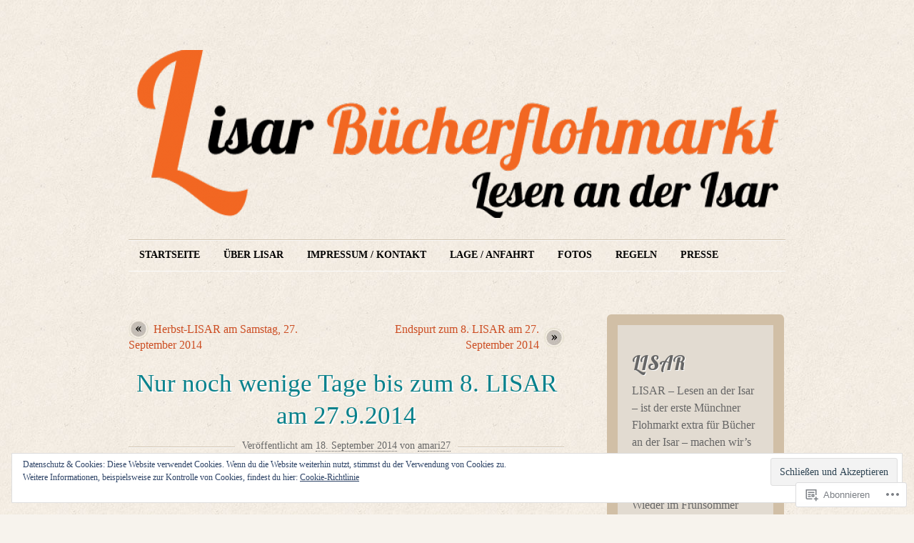

--- FILE ---
content_type: text/css;charset=utf-8
request_url: https://buecherflohmarkt-lisar.com/_static/??-eJx9jl0KAjEMhC9kjYuy4oN4lm431kj/bFJWb29URETZlzAzzMcEpmJcToJJIDZTQvOUGFyuqHksVkAbEUeyGDBqbemYF/Afm2j0KIrzWxvB6zxSdMYMQ6nIbPRGatHISbf4h3vFUNoAgS4tV3IILLeAcxMVh5C9Sv987GPnII/ZhOysUE5fxhyDpfpAD3Hfbfuu363Wm+58BypBe7c=&cssminify=yes
body_size: 5483
content:


.wp-playlist-light {
	color: #000;
}

.wp-playlist-light .wp-playlist-item {
	color: #333;
}

.wp-playlist-light .wp-playlist-playing {
	background: #fff;
	color: #000;
}

.wp-playlist-dark .wp-playlist-item .wp-playlist-caption {
	color: #fff;
}

.wp-playlist-caption {
	display: block;
}

.widget.widget_text {
	word-wrap: break-word;
}

.widget.widget_text ul,
.widget.widget_text ol {
	margin-bottom: 1em;
	margin-left: .875em;
	padding-left: .875em;
}

.widget.widget_text li ul,
.widget.widget_text li ol {
	margin-top: 0;
	margin-bottom: 0;
	padding-bottom: 0;
	padding-top: 0;
}

.widget.widget_text ul {
	list-style: disc outside none;
}

.widget.widget_text ol {
	list-style: decimal outside none;
}

.widget.widget_text ul li,
.widget.widget_text ol li {
	border: 0;
	list-style: inherit;
	margin: 0;
	padding: 0;
	text-align: left;
}

.widget.widget_text ul li:before {
	content: "";
}

.widget.widget_text p {
	margin-bottom: 1em;
}
.bbp-staff-role {
	color: #f1831e;
}

.bbp-a8c-reply {
	background: #e9eff3 !important;
	border: 1px solid #c8d7e1;
	width: 98% !important;
}



html, body, div, span, applet, object, iframe,
h1, h2, h3, h4, h5, h6, p, blockquote, pre,
a, abbr, acronym, address, big, cite, code,
del, dfn, em, font, img, ins, kbd, q, s, samp,
small, strike, strong, sub, sup, tt, var,
b, u, i, center,
dl, dt, dd, ol, ul, li,
fieldset, form, label, legend,
table, caption, tbody, tfoot, thead, tr, th, td {
	background: transparent;
	border: 0;
	margin: 0;
	padding: 0;
	vertical-align: baseline;
}
body {
	line-height: 1;
}
h1,
h2,
h3,
h4,
h5,
h6 {
	clear: both;
	font-weight: normal;
}
ol, ul {
	list-style: none;
}
blockquote {
	quotes: none;
}
blockquote:before,
blockquote:after {
	content: '';
	content: none;
}
del {
	text-decoration: line-through;
}

table {
	border-collapse: collapse;
	border-spacing: 0;
}
a img {
	border: none;
}
html {
	overflow-y: scroll;
}




body {
	background: url(/wp-content/themes/pub/liquorice/images/bg-paper.jpg) #f7f3ed;
	color: #121212;
	font: 100% Georgia, "Times New Roman", Times, serif;
	line-height: 1.4;
}
ul, ol {
	margin: 0 0 1.7em 2.5em;
}
ul {
	list-style: disc;
}
ol {
	list-style-type: decimal;
}
ol ol {
	list-style: upper-alpha;
}
ol ol ol {
	list-style: lower-roman;
}
ol ol ol ol {
	list-style: lower-alpha;
}
ul ul, ol ol, ul ol, ol ul {
	margin-bottom: 0;
}
dl {
	margin: 0 1.7em;
}
dt {
	font-weight: bold;
}
dd {
	margin-bottom: 1.7em;
}
strong {
	font-weight: bold;
}
cite, em, i {
	font-style: italic;
}
blockquote {
	background: #e2dbd1;
	border-left: 7px solid #d1bfa6;
	color: #7c6340;
	font-size: 20px;
	margin: 0 25px;
}
blockquote p {
	padding: 15px;
}
pre {
	background: #e2dbd1;
	color: #222;
	font: 13px "Courier 10 Pitch", Courier, monospace;
	line-height: 1.7;
	margin-bottom: 1.7em;
	padding: 0.85em 1.7em
}
big {
	font-size: 200%;
}
code {
	font: 12px Monaco,Consolas,"Andale Mono","DejaVu Sans Mono",monospace;
}
abbr,
acronym {
	border-bottom: 1px dotted #666;
	cursor: help;
}
ins {
	background: #fff9c0;
	text-decoration: none;
}
sup,
sub {
	font-size: 10px;
	height: 0;
	line-height: 1;
	position: relative;
	vertical-align: baseline;
}
sup {
	bottom: 1ex;
}
sub {
	top: .5ex;
}
fieldset,
form,
label,
input,
textarea,
select {
	margin-bottom: 20px;
}
input[type="text"],
input[type="password"] {
	border: 1px solid #d1bfa6;
	padding: 7px;
}
input[type="submit"] {
	background: none repeat scroll 0 0 #0097a5;
	border: 0 none;
	-moz-border-radius: 10px;
	-webkit-border-radius: 10px;
	border-radius: 10px;
	color: #fff;
	cursor: pointer;
	font-size: 12px;
	font-weight: normal;
	margin-top: 10px;
	padding: 5px;
	text-transform: uppercase;
}
:focus {
	outline: 1px solid #fff;
}




a {
	color: #CC4D22;
	text-decoration: none;
}
a:hover {
	-webkit-transition: background 0.2s linear;
	-moz-transition: background 0.2s linear;
	-o-transition: background 0.2s linear;
	text-decoration: underline;
}





.screen-reader-text {
	position: absolute !important;
	clip: rect(0px 0px 0px 0px); 
	clip: rect(0px, 0px, 0px, 0px);
}

.skip,
.no-css {
	position: absolute !important;
	clip: rect(0px 0px 0px 0px); 
	clip: rect(0px, 0px, 0px, 0px);
}



#canvas {
	background: url(/wp-content/themes/pub/liquorice/images/header-design.jpg) top right no-repeat;
	margin: 0 auto;
	padding: 40px;
	width: 920px;
}




#header {
	margin: 0 auto 10px;
}
#site-title,
#site-description {
	font-family: 'Lobster', 'lobster-1', 'lobster-2', Georgia, "Times New Roman", Times, serif;
	font-weight: normal;
	margin: 60px auto 0;
	text-align: center;
}
#site-title a {
	background: url(/wp-content/themes/pub/liquorice/images/title-stroke.gif) bottom left repeat-x;
	color: #cc4d22;
	font-size: 80px;
	line-height: 1.6;
	text-shadow: -1px -1px 0 #7f3218;
}
#site-title a:hover {
	text-decoration: none;
}
#site-description {
	display: block;
	font-size: 31px;
	margin: 0 0 85px 0;
}




#nav {
	background: url(/wp-content/themes/pub/liquorice/images/border.gif) repeat-x top;
	border-bottom: 1px solid #fbfbfb;
	display: block;
	float: left;
	margin: 0 auto;
	padding: 0;
	width: 100%;
}
#nav ul {
	font-size: 14px;
	font-weight: bold;
	list-style: none;
	margin: 0;
	padding-left: 0;
	text-transform: uppercase;
}
#nav li {
	float: left;
	position: relative;
}
#nav a {
	color: #000;
	display: block;
	line-height: 3;
	margin: 0 3px 0 0;
	padding: 1px 15px;
	text-decoration: none;
}
#nav ul ul {
	-moz-box-shadow: 0 3px 3px rgba(0,0,0,0.2);
	-webkit-box-shadow: 0 3px 3px rgba(0,0,0,0.2);
	box-shadow: 0 3px 3px rgba(0,0,0,0.2);
	display: none;
	float: left;
	font-weight: normal;
	position: absolute;
	top: 40px;
	left: 0;
	text-transform: none;
	z-index: 99999;
}
#nav ul ul ul {
	left: 100%;
	top: 0;
}
#nav ul ul a {
	background: #e2dbd1;
	color: #000;
	line-height: 1;
	margin: 0;
	padding: 15px;
	min-width: 180px;
	height: auto;
}
#nav li:hover > a,
#nav ul ul :hover > a {
	background: #e2dbd1;
	color: #cc4d22;
}
#nav ul ul a:hover {
	background: #d4cfc6;
}
#nav ul li:hover > ul {
	display: block;
}
#nav .current_page_item a {
	background: #e2dbd1;
	color: #cc4d22;
}




#primary-content {
	clear: both;
 	float: left;
	margin: 70px 40px 0 0;
	padding: 0 20px 0 0;
	width: 610px;
}
.attachment #primary-content {
	margin: 70px auto;
	text-align: center;
	width: 788px;
}
#primary-content .post-title {
	font-size: 22px;
	margin: 0 0 20px;
	padding: 0;
	text-align: center;
}
#primary-content .post-title a {
	background: #0097a5 url(/wp-content/themes/pub/liquorice/images/title-bg.gif) repeat 0 0;
	-moz-border-radius: 10px;
	-webkit-border-radius: 10px;
	border-radius: 10px;
	color: #fff;
	display: inline-block;
	font-size: 24px;
	font-weight: normal;
	line-height: 1.5;
	padding: 10px 15px;
	text-shadow: -1px -1px #333;
	text-transform: uppercase;
}
#primary-content .post-title a:hover {
	background: #cc4d22 url(/wp-content/themes/pub/liquorice/images/title-bg-over.gif) repeat 0 0;
	text-decoration: none;
}
#primary-content .single-title,
#primary-content .page-title {
	color: #07818c;
	font-size: 35px;
	line-height: 1.3;
	text-align: center;
	text-shadow: 2px 2px #FFF;
}
#primary-content .page-title {
	margin-bottom: 20px;
}
#primary-content .archive-title {
	background: #d1c4b1;
	border: 1px solid #fbfbfb;
	border-color: #aaa #fbfbfb #fbfbfb #aaa;
	-moz-border-radius: 6px;
	-webkit-border-radius: 6px;
	border-radius: 6px;
	color: #555;
	font-size: 26px;
	margin: 0 0 40px;
	padding: 15px 0;
	text-align: center;
	text-shadow: 1px 1px #fbfbfb;
	text-transform: uppercase;
}
.archive-meta {
	color: #666;
	font-size: 14px;
	margin: -25px 0 55px 0;
}




.post-wrapper {
	background: url(/wp-content/themes/pub/liquorice/images/border.gif) repeat-x left bottom;
	margin: 0 0 50px;
	padding: 0 0 20px;
}
.entry {
	overflow: hidden;
}
.entry p {
	margin-bottom: 20px;
}
#primary-content .date {
	color: #666;
	font-size: 14px;
	margin: 10px 0 20px;
	overflow: hidden;
	position: relative;
	text-align:center;
}
#primary-content .date small {
	color: #666;
	font-size: 14px;
	padding: 0 10px;
	position: relative;
}
#primary-content .date small:before,
#primary-content .date small:after {
	background: url(/wp-content/themes/pub/liquorice/images/border.gif) repeat-x left center;
	content: '';
	position: absolute;
		top: 9px;
		left: -100%;
	width: 100%;
	height: 2px;
}
#primary-content .date small:after {
	left: 100%;
}
#primary-content .date small a {
	color: #666;
	border-bottom: 1px dotted #666;
}
.post-meta {
	font-size: 14px;
	margin: 20px 0;
}
.post-meta,
.post-meta a {
	color: #666;
}
.post-meta a {
	border-bottom: 1px dotted #666;
}
.comments-num {
	font: 20px 'Lobster', 'lobster-1', 'lobster-2', Georgia, "Times New Roman", Times, serif;
	padding-bottom:  15px;
}
.comments-num a {
	border: 0;
	color:  #cc4d22;
}
#author-info-box {
	background: #e2dbd1;
	border: 2px solid #d1bfa6;
	-moz-border-radius: 6px;
	-webkit-border-radius: 6px;
	border-radius: 6px;
	overflow: hidden;
	padding: 20px;
}
#author-avatar {
	float: left;
}
#author-description {
	font-size: 14px;
	margin-left: 65px;
	padding:  0 5px;
}
#author-info-title {
	clear: none !important;
	color: #555;
	font-size:  16px;
	font-weight: bold;
	line-height: 1.2;
	margin: 0 0 8px 0 !important;
	text-shadow: 1px 1px #fbfbfb;
	text-transform: uppercase;
}
#author-link {
	clear: both;
	font-weight: bold;
	font-size: 14px;
	margin-top: 5px;
	text-align: right;
}
.edit-link {
	clear: both;
	display: block;
	margin-top: 15px;
}



.sticky {}
.format-aside .aside-wrap,
.format-quote .quote-wrap,
.format-gallery .gallery-wrap {
	background: #f7f3ed;
	border: 1px solid #d1bfa6;
	-moz-border-radius: 10px;
	-webkit-border-radius: 10px;
	border-radius: 10px;
	overflow: hidden;
	padding: 20px;
}


.format-aside .entry .avatar {
	float: left;
	margin: 2px 8px 8px 0;
}
.format-aside .entry p {
	font-style: italic;
}
.format-aside .post-meta,
.format-quote .post-meta {
	margin: 0;
}
.format-aside .comments-num,
.format-quote .comments-num {
	font-size: 16px;
	margin-left: 10px;
}
.format-quote .entry p {
	border-left: 7px solid #d1bfa6;
	color: #7c6340;
	font: 20px 'Lobster', 'lobster-1', 'lobster-2', Georgia, "Times New Roman", Times, serif;
	margin: 0 25px;
	padding-left: 15px;
}
.format-quote .entry cite {
	display: block;
	font: 15px Georgia, "Times New Roman", Times, serif;
	font-style: normal;
	margin-bottom: 25px;
	text-align: right;
}


.format-image .entry {
	background: #f7f3ed;
	border: 1px solid #d1bfa6;
	-moz-box-shadow: 0 1px 5px #ccc;
	-webkit-box-shadow: 0 1px 5px #ccc;
	box-shadow: 0 1px 5px #ccc;
	font-style: italic;
	padding: 8px;
	text-align: center;
}
.format-image .entry p {
		padding: 0 10px;
}
.format-image .entry .wp-caption {
	margin: 0 auto;
	padding: 0;
}
.format-image .wp-caption img,
.format-image .entry .wp-caption img {
	margin: 8px 0;
}


.format-gallery .gallery-thumb {
	float: left;
	margin-right: 20px;
}



.entry h1,
.entry h2,
.entry h3,
.entry h4 {
	margin-bottom: 0.425em;
	text-shadow: 2px 2px #FFF;
}
.entry h1,
.entry h2 {
	font-size: 28px;
	line-height: 34px;
}
.entry h3 {
	font-size: 20px;
}
.entry h4 {
	font-size: 17px;
}
.entry h5 {
	font-size: 12px;
}
.entry h6 {
	font-size: 10px;
}
.entry table {
	border: 1px solid #d1bfa6;
	margin: 0 -1px 24px 0;
	text-align: left;
}
.entry tr th,
.entry thead th {
	font-weight: bold;
	line-height: 18px;
	padding: 9px 12px;
}
.entry tr td {
	border-top: 1px solid #d1bfa6;
	padding: 6px 12px;
}
.entry tr.odd td {
	background: #e2dbd1;
}
.entry table dl {
	margin: 0;
}
.entry .gallery {
	margin: 0 auto 1.7em;
}
.entry  .gallery .gallery-item {
	float: left;
	margin-top: 0;
	text-align: center;
	width: 33.333%;
}
.entry .gallery .gallery-caption,
.entry-caption {
	color: #888;
	font-size: 13px;
	margin: 0 0 0.7em 0;
}
.entry  .gallery dl {
	margin: 0;
}
.entry  .gallery img {
	background: #e2dbd1;
	border: 1px solid #d1bfa6;
	padding: 4px;
}
.entry  .gallery br+br {
	display: none;
}
.entry input[type="text"],
.entry input[type="password"] {
	width:  60%;
}
.entry label {
	color:  #666;
}
.entry input[type="submit"],
.entry input[type="text"],
.entry input[type="password"] {
	margin-bottom: 10px;
}




.page-link {
	clear: both;
	font-size: 14px;
}
.page-link a {
	border: 1px solid #d1bfa6;
	margin-right: 4px;
	padding: 2px 6px;
}
.post-navigation,
#image-navigation {
	margin: 0 0 20px;
	overflow: hidden;
}
.nav-previous,
.previous-image {
	float: left;
	width: 50%;
}
.nav-previous a,
.previous-image a {
	background: url(/wp-content/themes/pub/liquorice/images/pagination-left.jpg) no-repeat center left;
	padding: 5px 0 5px 35px;
	width: 105px;
}
.nav-next,
.next-image {
	float: right;
	width: 50%;
}
.nav-next a,
.next-image a {
	background: url(/wp-content/themes/pub/liquorice/images/pagination-right.jpg) no-repeat center right ;
	float: right;
	padding: 0 35px 0 10px;
	text-align: right;
}
.meta-nav {
	display: none
}




.aligncenter {
	clear: both;
	display: block;
	margin-left: auto;
	margin-right: auto;
}
.alignleft,
.post-thumbnail {
	display: inline;
	float: left;
	margin-right: 20px;
}
.alignright {
	display: inline;
	float: right;
	margin-left: 20px;
}
img.alignleft,
img.alignright,
img.aligncenter,
img.alignnone,
.post-thumbnail {
	background: #e2dbd1;
	border: 1px solid #d1bfa6;
	margin-bottom: 8px;
	margin-top: 8px;
	padding: 3px;
}
.entry img.size-auto,
.entry img.size-large,
.entry img.size-full,
.entry img.size-medium,
.entry img.size-thumbnail,
.entry-attachment img {
	max-width: 98%;
	width: auto;
	height: auto;
}
.entry img.wp-smiley {
	background: none;
	border: none;
	margin: 0;
	padding: 0;
}
.attachment-post-thumbnail {
	text-align: left;
}
.wp-caption {
	padding: 5px 3px 10px;
	text-align: center;
	max-width: 96%;
}
.wp-caption img,
.entry .wp-caption img {
	background: #e2dbd1;
	border: 1px solid #d1bfa6;
	max-width: 98.5%;
	width: auto;
	height: auto;
	padding: 3px;
}
.wp-caption .wp-caption-text {
	color: #666;
	font-size: 13px;
	font-style: italic;
	text-align: center;
}
#primary-content object,
#primary-content embed {
	max-width: 100%;
}



#secondary-content {
	background: #e2dbd1;
	border: 15px solid #d1bfa6;
	-moz-border-radius: 6px;
	-webkit-border-radius: 6px;
	border-radius: 6px;
	float: left;
	margin: 60px 0 0;
	padding: 20px;
	width: 178px;
}
#secondary-content li {
	padding: 5px 0;
}
.widget-area {
	color: #666;
	font: 16px Georgia, "Times New Roman", Times, serif;
	line-height: 1.5;
	list-style: none;
	margin: 15px 0 30px;
	overflow: hidden;
}
.widget-area a {
	text-shadow: 1px 1px #fff;
}
.widget-area p {
	margin-bottom: 10px;
}
.widget-area input {
	font-size: 12px;
	line-height: 1.7;
}
.widget-area ul ul a {
	color: #393939;
	text-decoration: none;
}
.widget-area ul ul a:hover {
	text-decoration: underline;
}
.widget-area ul {
	list-style: none;
	margin: 0;
}
.widget-area ul li {
	border-bottom: 1px dotted #d1bfa6;
}
.widget-area ul ul {
	list-style: none;
	margin: 0 0 1.5em 0;
}
.widget-area ul ul ul {
	margin-bottom: 0;
}
.widget-area ul ul li {
	padding: 4px 0;
}
.widget-title {
	font: 28px 'Lobster', 'lobster-1', 'lobster-2', Georgia, "Times New Roman", Times, serif;
	margin: 10px 0;
	padding: 0;
	text-shadow: 1px 1px #FFF;
}


#s {
	width: 50%;
}


#wp-calendar {
	text-shadow: 1px 1px #fff;
	width: 100%;
}
#wp-calendar caption {
	font-size: 18px;
	font-style: italic;
	font-weight: bold;
	text-align: center;
	padding: 0 2px 6px;
}
#wp-calendar th {
	color: #888;
	font-size: 11px;
	text-align: center;
}
#wp-calendar tbody td {
	text-align: center;
}
#wp-calendar tfoot td {
	padding-top: .2em;
}
#wp-calendar tfoot #next {
	text-align: right;
}
#wp-calendar tbody a {
	text-decoration: underline;
}
#wp-calendar #today {
	background: #f7f3ed;
	font-weight: bold;
}
#wp-calendar #prev,
#wp-calendar #next {
	font-size: 13px;
	font-weight: bold;
}


#flickr_badge_uber_wrapper a:hover,
#flickr_badge_uber_wrapper a:link,
#flickr_badge_uber_wrapper a:active,
#flickr_badge_uber_wrapper a:visited {
	color: #cc4d22 !important;
}
#flickr_badge_wrapper {
	background-color: transparent !important;
	border: none !important;
}
.widget_flickr .flickr-size-thumbnail {
	margin:  0 auto;
}
.widget_flickr .flickr-size-thumbnail br,
.widget_flickr .flickr-size-small br {
	display: none;
}
.widget_flickr .flickr-size-thumbnail img {
	display: block;
	margin-bottom: 10px;
}
.widget_flickr .flickr-size-small img {
	display: block;
	margin: 0 -35px 10px -35px;
	max-width: 98%;
}


.wp_widget_tag_cloud div,
.widget_tag_cloud div {
	line-height: 1.5;
	padding: 3px 0;
}


.rsswidget img {
	margin: 0 !important;
}
.rss-date {
	color: #333;
	font-size: 12px;
	font-style: italic;
	font-weight: bold;
}


.widget-area .sub-menu,
.widget-area .children {
	margin-left:  1.5em;
}
.widget-area .sub-menu li,
.widget-area .children li {
	border-width:  0;
}


.widget-area .blogroll li {
	font-style: italic;
	text-shadow: none;
}
.widget-area .blogroll li a {
	font-style: normal;
}


.widget-area .widget_akismet a {
	text-shadow: none;
}




#searchform label {
	float: left;
	margin-bottom: 10px;
	text-indent: -9999px;
}
.error-page #searchsubmit {
	font-size: 14px;
	padding: 5px 10px;
}
#searchsubmit:hover,
.error-page #searchsubmit:hover {
	background: #cc4d22;
}
#primary-content .search #s {
	width:  80%;
}




#social-icons {
	overflow: hidden;
}
a.rss,
a.twitter,
a.facebook {
	display: block;
	float: left;
	margin-right: 5px;
	text-indent:-9999px;
	width: 40px;
	height: 40px;
}
a.rss:hover,
a.twitter:hover,
a.facebook:hover {
	-webkit-transition: none;
	-moz-transition: none;
	-o-transition: none;
}
a.twitter {
	background: url(/wp-content/themes/pub/liquorice/images/social-icons.png) -1px 0 no-repeat;
}
a.twitter:hover {
	background: url(/wp-content/themes/pub/liquorice/images/social-icons.png) -1px -39px no-repeat;
}

a.facebook {
	background: url(/wp-content/themes/pub/liquorice/images/social-icons.png) -40px 0 no-repeat;
}
a.facebook:hover {
	background: url(/wp-content/themes/pub/liquorice/images/social-icons.png) -40px -39px no-repeat;
}

a.rss {
	background: url(/wp-content/themes/pub/liquorice/images/social-icons.png) -81px 0 no-repeat;
}
a.rss:hover {
	background: url(/wp-content/themes/pub/liquorice/images/social-icons.png) -81px -39px no-repeat;
}



.error-page {
	background: #fff;
	border: 15px solid #cc4d22;
	-moz-border-radius: 10px;
	-webkit-border-radius: 10px;
	border-radius: 10px;
	line-height: 1.3;
	padding: 20px 40px;
	text-align: center;
}
#primary-content .error-page h1 {
	font: 3em/2em 'Lobster', 'lobster-1', 'lobster-2', Georgia,"Times New Roman",Times,serif;
	text-align: center;
}
#primary-content .error-page h1 span {
	color: #cc4d22;
	font-size: 2.2em;
}
.error-page p {
	margin-bottom: 30px;
}
.error-page dt {
	color: #cc4d22;
	font: bold 2em 'Lobster', 'lobster-1', 'lobster-2', Georgia,"Times New Roman",Times,serif;
	margin-bottom: 10px;
}
.error-page dd {
	margin-top: 20px;
}
.error-page a {
	font-weight: bold;
}




#comments {
	word-wrap: break-word;
}
#comments-title {
	font-size: 25px;
	font-weight: bold;
	margin: 35px 0 !important;
}
#comments ol {
	list-style: none;
	margin-left: 0;
}
#comments ul {
	list-style: none;
	margin-left: 0.425em;
}
#comments li {
	background: #f7f3ed;
	border-bottom: 1px dotted #d1bfa6;
	border-top: 1px dotted #fff;
	list-style: none;
	padding: 18px;
	position: relative;
}
#comments li.pingback {
	background: #eee;
	margin: 0 0 1.7em;
	padding: 0.85em;
}
#comments li.pingback + li.pingback {
	margin-top: -1.65em;
}
#comments li.pingback p {
	font-size: 14px;
	margin: 0;
}
#comments ul li {
	background: #fff;
	border: 1px dotted #d1bfa6;
	list-style: none;
	margin: 15px;
	padding: 0.85em;
}
#comments .comment-author {
	margin: 0 0 0.85em 57px;
}
#comments .comment-author cite {
	font: 20px 'Lobster', 'lobster-1', 'lobster-2', Georgia, "Times New Roman", Times, serif;
	font-style: normal;
}
#comments .comment-meta,
#comments .comment-meta a,
.nopassword,
.subscribe-label {
	color: #666;
	font-size: 13px;
}
#comments .comment-meta a:hover {
	color: #cc4d22;
}
#comments .avatar {
	border: 1px solid #ccc;
	padding: 3px;
	position: absolute;
	top: 18px;
	left: 10px;
}
#comments .comment-body {
	font-size: 15px;
	margin-left: 40px;
}
#comments .comment-body p {
	margin: 0 0 15px 20px;
}
.bypostauthor {
	background: #eee5de !important;
	border: 1px solid #d1bfa6 !important;
}
#respond {
	background: #e2dbd1;
	border: 2px solid #d1bfa6;
	-moz-border-radius: 6px;
	-webkit-border-radius: 6px;
	border-radius:6px;
	padding: 15px;
}
.logged-in-as,
.comment-notes,
#respond p {
	color: #666;
	font-size: 13px;
	margin: 5px 0;
}
.required {
	color: #cc4d22;
}
.comment-reply-link {
	background: #0097a5;
	-moz-border-radius: 10px;
	-webkit-border-radius: 10px;
	border-radius: 10px;
	color: #fff !important;
	display: block;
	height: 23px;
	margin: 0 0 15px 20px;
	text-align: center;
	width: 75px;
}
#cancel-comment-reply-link {
	font-style: italic;
	margin-left: 10px;
}
#reply-title {
	font-size: 18px;
	font-weight: bold;
}
#respond input[type=text] {
	margin: 10px;
}
#respond textarea {
	border: 1px solid #d1bfa6;
	margin: 10px 0;
	padding: 7px;
	width: 80%;
}
#respond label {
	vertical-align: middle;
}
#respond .comment-form-comment {
	margin: 0;
}
#respond .comment-form-comment label {
	display: none;
}
#respond .form-allowed-tags {
	color: #888;
	font-size: 12px;
}
#respond .form-allowed-tags code {
	font-size: 11px;
}




#footer {
	clear: both;
	font-size: 80%;
	padding-top: 100px;
	text-align: center;
}




#ie7 #primary-content,
#ie7 #secondary-content {
	margin-top: 0px;
}
#ie7 #primary-content .single-title,
#ie7 #primary-content .page-title {
	margin-top:  0;
}
#ie7 .nav-next a,
#ie7 .next-image a {
	padding-right: 34px;
}
#ie7 .widget_search #s {
	width:  50%;
}
#ie7 .widget_search #searchsubmit {
	font-size: 11px;
	padding:  3px;
	width:  30%;
}


.reblogger-note img.avatar {
	float: left;
	padding: 0;
	border: 0;
}

.reblogger-note-content {
	margin: 0 0 20px;
}

.wpcom-reblog-snapshot .reblog-from img {
	margin: 0 .75em 0 0;
	padding: 0;
	border: 0;
}

.wpcom-reblog-snapshot .reblogger-note img.avatar {
	float: left;
	padding: 0;
	border: 0;
	margin: 0 .5em 0 0;
}

.wpcom-reblog-snapshot {
	margin-bottom: 1em;
}

.wpcom-reblog-snapshot p.reblog-from {
	margin: 0 0 1em 0;
}

.wpcom-reblog-snapshot p.reblogger-headline {
	line-height: 32px;
	margin: 0 0 1em 0;
}

.wpcom-reblog-snapshot .reblogged-content {
	margin: 0 0 1em 0;
}


.reblog-post .wpcom-enhanced-excerpt-content {
	border-left: 3px solid #eee;
	padding-left: 15px;
}

.reblog-post ul.thumb-list {
	display: block;
	list-style: none;
	margin: 2px 0;
	padding: 0;
	clear: both;
}

.reblog-post ul.thumb-list li {
	display: inline;
	margin: 0;
	padding: 0 1px;
	border: 0;
}

.reblog-post ul.thumb-list li a {
	margin: 0;
	padding: 0;
	border: 0;
}

.reblog-post ul.thumb-list li img {
	margin: 0;
	padding: 0;
	border: 0;
}

.reblog-post .wpcom-enhanced-excerpt {
	clear: both;
}

.reblog-post .wpcom-enhanced-excerpt address,
.reblog-post .wpcom-enhanced-excerpt li,
.reblog-post .wpcom-enhanced-excerpt h1,
.reblog-post .wpcom-enhanced-excerpt h2,
.reblog-post .wpcom-enhanced-excerpt h3,
.reblog-post .wpcom-enhanced-excerpt h4,
.reblog-post .wpcom-enhanced-excerpt h5,
.reblog-post .wpcom-enhanced-excerpt h6,
.reblog-post .wpcom-enhanced-excerpt p {
	font-size: 100% !important;
}

.reblog-post .wpcom-enhanced-excerpt blockquote,
.reblog-post .wpcom-enhanced-excerpt pre,
.reblog-post .wpcom-enhanced-excerpt code,
.reblog-post .wpcom-enhanced-excerpt q {
	font-size: 98% !important;
}


.reblog-from img {
	margin: 0 10px 0 0;
	vertical-align: middle;
	padding: 0;
	border: 0;
}

.reblog-source {
	margin-bottom: 0;
	font-size: .8em;
	line-height: 1;
}

.reblog-source .more-words {
	color: #668eaa;
}

.wpcom-reblog-snapshot .reblog-post {
	box-shadow: 0 0 0 1px rgba(46, 68, 83, .1) inset, 0 1px 1px rgba(46, 68, 83, .05);
	border-radius: 4px;
	padding: 24px;
}


.wpcom-reblog-snapshot .reblogger-note {
	margin: 0 0 1em 0;
	overflow: hidden;
}

.wpcom-reblog-snapshot p.reblogger-headline {
	line-height: 32px;
	margin: 0 0 1em 0;
}

.wpcom-reblog-snapshot .reblogger-note-content {
	margin: 0;
	padding: 0;
}

body .wpcom-reblog-snapshot .reblogger-note-content blockquote {
	font-style: normal;
	font-weight: normal;
	font-size: 1em;
	margin: 0;
	padding: 0;
	position: relative;
	border: none;
}

.wpcom-reblog-snapshot .reblogger-note-content blockquote p:last-child {
	margin-bottom: 0;
}
.geolocation-chip .noticon {
  display: inline-block;
  vertical-align: middle;
}

.geolocation-chip {
  margin-bottom: 1em;
}